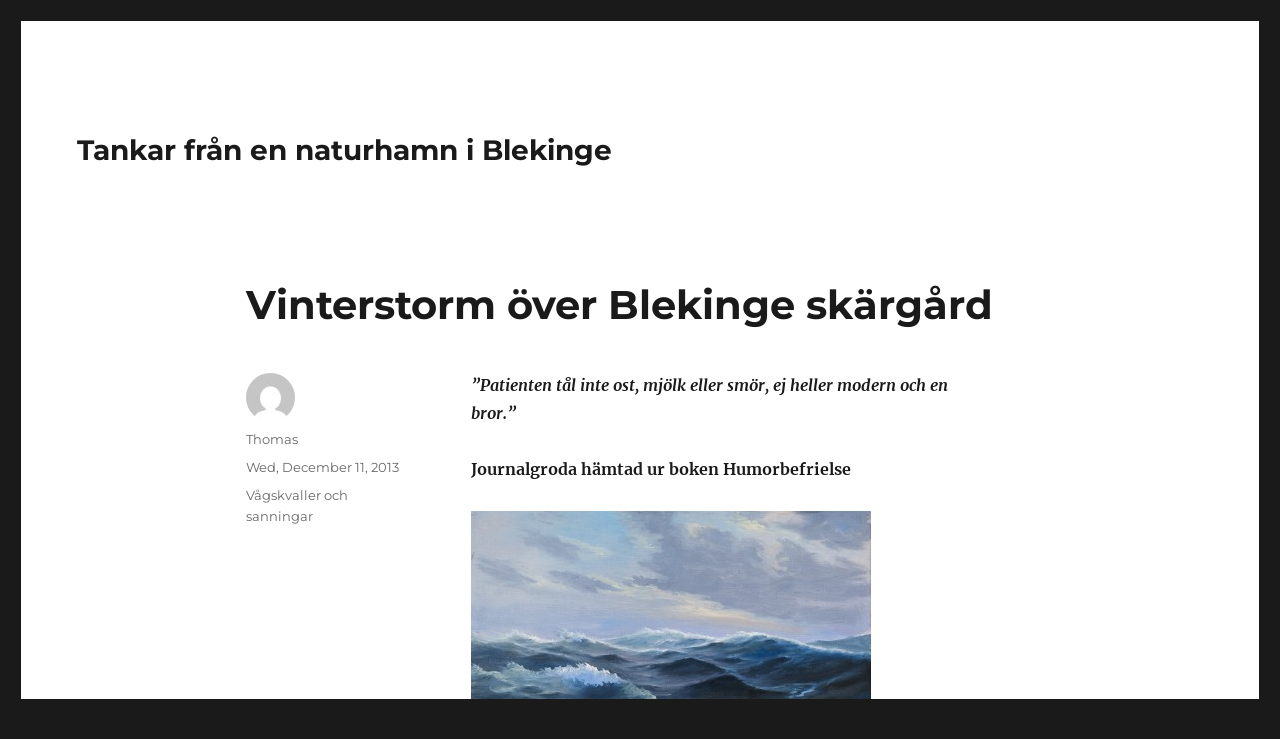

--- FILE ---
content_type: text/html; charset=UTF-8
request_url: https://blogg.blekingeskargard.com/2013/12/11/vinterstorm-over-blekinge-skargard-257/
body_size: 11192
content:
<!DOCTYPE html>
<html lang="en-US" class="no-js">
<head>
	<meta charset="UTF-8">
	<meta name="viewport" content="width=device-width, initial-scale=1">
	<link rel="profile" href="https://gmpg.org/xfn/11">
		<link rel="pingback" href="https://blogg.blekingeskargard.com/xmlrpc.php">
		<script>(function(html){html.className = html.className.replace(/\bno-js\b/,'js')})(document.documentElement);</script>
<title>Vinterstorm över Blekinge skärgård &#8211; Tankar från en naturhamn i Blekinge</title>
<meta name='robots' content='max-image-preview:large' />
<link rel="alternate" type="application/rss+xml" title="Tankar från en naturhamn i Blekinge &raquo; Feed" href="https://blogg.blekingeskargard.com/feed/" />
<link rel="alternate" type="application/rss+xml" title="Tankar från en naturhamn i Blekinge &raquo; Comments Feed" href="https://blogg.blekingeskargard.com/comments/feed/" />
<link rel="alternate" type="application/rss+xml" title="Tankar från en naturhamn i Blekinge &raquo; Vinterstorm över Blekinge skärgård Comments Feed" href="https://blogg.blekingeskargard.com/2013/12/11/vinterstorm-over-blekinge-skargard-257/feed/" />
<link rel="alternate" title="oEmbed (JSON)" type="application/json+oembed" href="https://blogg.blekingeskargard.com/wp-json/oembed/1.0/embed?url=https%3A%2F%2Fblogg.blekingeskargard.com%2F2013%2F12%2F11%2Fvinterstorm-over-blekinge-skargard-257%2F" />
<link rel="alternate" title="oEmbed (XML)" type="text/xml+oembed" href="https://blogg.blekingeskargard.com/wp-json/oembed/1.0/embed?url=https%3A%2F%2Fblogg.blekingeskargard.com%2F2013%2F12%2F11%2Fvinterstorm-over-blekinge-skargard-257%2F&#038;format=xml" />
<style id='wp-img-auto-sizes-contain-inline-css'>
img:is([sizes=auto i],[sizes^="auto," i]){contain-intrinsic-size:3000px 1500px}
/*# sourceURL=wp-img-auto-sizes-contain-inline-css */
</style>
<style id='wp-emoji-styles-inline-css'>

	img.wp-smiley, img.emoji {
		display: inline !important;
		border: none !important;
		box-shadow: none !important;
		height: 1em !important;
		width: 1em !important;
		margin: 0 0.07em !important;
		vertical-align: -0.1em !important;
		background: none !important;
		padding: 0 !important;
	}
/*# sourceURL=wp-emoji-styles-inline-css */
</style>
<style id='wp-block-library-inline-css'>
:root{--wp-block-synced-color:#7a00df;--wp-block-synced-color--rgb:122,0,223;--wp-bound-block-color:var(--wp-block-synced-color);--wp-editor-canvas-background:#ddd;--wp-admin-theme-color:#007cba;--wp-admin-theme-color--rgb:0,124,186;--wp-admin-theme-color-darker-10:#006ba1;--wp-admin-theme-color-darker-10--rgb:0,107,160.5;--wp-admin-theme-color-darker-20:#005a87;--wp-admin-theme-color-darker-20--rgb:0,90,135;--wp-admin-border-width-focus:2px}@media (min-resolution:192dpi){:root{--wp-admin-border-width-focus:1.5px}}.wp-element-button{cursor:pointer}:root .has-very-light-gray-background-color{background-color:#eee}:root .has-very-dark-gray-background-color{background-color:#313131}:root .has-very-light-gray-color{color:#eee}:root .has-very-dark-gray-color{color:#313131}:root .has-vivid-green-cyan-to-vivid-cyan-blue-gradient-background{background:linear-gradient(135deg,#00d084,#0693e3)}:root .has-purple-crush-gradient-background{background:linear-gradient(135deg,#34e2e4,#4721fb 50%,#ab1dfe)}:root .has-hazy-dawn-gradient-background{background:linear-gradient(135deg,#faaca8,#dad0ec)}:root .has-subdued-olive-gradient-background{background:linear-gradient(135deg,#fafae1,#67a671)}:root .has-atomic-cream-gradient-background{background:linear-gradient(135deg,#fdd79a,#004a59)}:root .has-nightshade-gradient-background{background:linear-gradient(135deg,#330968,#31cdcf)}:root .has-midnight-gradient-background{background:linear-gradient(135deg,#020381,#2874fc)}:root{--wp--preset--font-size--normal:16px;--wp--preset--font-size--huge:42px}.has-regular-font-size{font-size:1em}.has-larger-font-size{font-size:2.625em}.has-normal-font-size{font-size:var(--wp--preset--font-size--normal)}.has-huge-font-size{font-size:var(--wp--preset--font-size--huge)}.has-text-align-center{text-align:center}.has-text-align-left{text-align:left}.has-text-align-right{text-align:right}.has-fit-text{white-space:nowrap!important}#end-resizable-editor-section{display:none}.aligncenter{clear:both}.items-justified-left{justify-content:flex-start}.items-justified-center{justify-content:center}.items-justified-right{justify-content:flex-end}.items-justified-space-between{justify-content:space-between}.screen-reader-text{border:0;clip-path:inset(50%);height:1px;margin:-1px;overflow:hidden;padding:0;position:absolute;width:1px;word-wrap:normal!important}.screen-reader-text:focus{background-color:#ddd;clip-path:none;color:#444;display:block;font-size:1em;height:auto;left:5px;line-height:normal;padding:15px 23px 14px;text-decoration:none;top:5px;width:auto;z-index:100000}html :where(.has-border-color){border-style:solid}html :where([style*=border-top-color]){border-top-style:solid}html :where([style*=border-right-color]){border-right-style:solid}html :where([style*=border-bottom-color]){border-bottom-style:solid}html :where([style*=border-left-color]){border-left-style:solid}html :where([style*=border-width]){border-style:solid}html :where([style*=border-top-width]){border-top-style:solid}html :where([style*=border-right-width]){border-right-style:solid}html :where([style*=border-bottom-width]){border-bottom-style:solid}html :where([style*=border-left-width]){border-left-style:solid}html :where(img[class*=wp-image-]){height:auto;max-width:100%}:where(figure){margin:0 0 1em}html :where(.is-position-sticky){--wp-admin--admin-bar--position-offset:var(--wp-admin--admin-bar--height,0px)}@media screen and (max-width:600px){html :where(.is-position-sticky){--wp-admin--admin-bar--position-offset:0px}}

/*# sourceURL=wp-block-library-inline-css */
</style><style id='global-styles-inline-css'>
:root{--wp--preset--aspect-ratio--square: 1;--wp--preset--aspect-ratio--4-3: 4/3;--wp--preset--aspect-ratio--3-4: 3/4;--wp--preset--aspect-ratio--3-2: 3/2;--wp--preset--aspect-ratio--2-3: 2/3;--wp--preset--aspect-ratio--16-9: 16/9;--wp--preset--aspect-ratio--9-16: 9/16;--wp--preset--color--black: #000000;--wp--preset--color--cyan-bluish-gray: #abb8c3;--wp--preset--color--white: #fff;--wp--preset--color--pale-pink: #f78da7;--wp--preset--color--vivid-red: #cf2e2e;--wp--preset--color--luminous-vivid-orange: #ff6900;--wp--preset--color--luminous-vivid-amber: #fcb900;--wp--preset--color--light-green-cyan: #7bdcb5;--wp--preset--color--vivid-green-cyan: #00d084;--wp--preset--color--pale-cyan-blue: #8ed1fc;--wp--preset--color--vivid-cyan-blue: #0693e3;--wp--preset--color--vivid-purple: #9b51e0;--wp--preset--color--dark-gray: #1a1a1a;--wp--preset--color--medium-gray: #686868;--wp--preset--color--light-gray: #e5e5e5;--wp--preset--color--blue-gray: #4d545c;--wp--preset--color--bright-blue: #007acc;--wp--preset--color--light-blue: #9adffd;--wp--preset--color--dark-brown: #402b30;--wp--preset--color--medium-brown: #774e24;--wp--preset--color--dark-red: #640c1f;--wp--preset--color--bright-red: #ff675f;--wp--preset--color--yellow: #ffef8e;--wp--preset--gradient--vivid-cyan-blue-to-vivid-purple: linear-gradient(135deg,rgb(6,147,227) 0%,rgb(155,81,224) 100%);--wp--preset--gradient--light-green-cyan-to-vivid-green-cyan: linear-gradient(135deg,rgb(122,220,180) 0%,rgb(0,208,130) 100%);--wp--preset--gradient--luminous-vivid-amber-to-luminous-vivid-orange: linear-gradient(135deg,rgb(252,185,0) 0%,rgb(255,105,0) 100%);--wp--preset--gradient--luminous-vivid-orange-to-vivid-red: linear-gradient(135deg,rgb(255,105,0) 0%,rgb(207,46,46) 100%);--wp--preset--gradient--very-light-gray-to-cyan-bluish-gray: linear-gradient(135deg,rgb(238,238,238) 0%,rgb(169,184,195) 100%);--wp--preset--gradient--cool-to-warm-spectrum: linear-gradient(135deg,rgb(74,234,220) 0%,rgb(151,120,209) 20%,rgb(207,42,186) 40%,rgb(238,44,130) 60%,rgb(251,105,98) 80%,rgb(254,248,76) 100%);--wp--preset--gradient--blush-light-purple: linear-gradient(135deg,rgb(255,206,236) 0%,rgb(152,150,240) 100%);--wp--preset--gradient--blush-bordeaux: linear-gradient(135deg,rgb(254,205,165) 0%,rgb(254,45,45) 50%,rgb(107,0,62) 100%);--wp--preset--gradient--luminous-dusk: linear-gradient(135deg,rgb(255,203,112) 0%,rgb(199,81,192) 50%,rgb(65,88,208) 100%);--wp--preset--gradient--pale-ocean: linear-gradient(135deg,rgb(255,245,203) 0%,rgb(182,227,212) 50%,rgb(51,167,181) 100%);--wp--preset--gradient--electric-grass: linear-gradient(135deg,rgb(202,248,128) 0%,rgb(113,206,126) 100%);--wp--preset--gradient--midnight: linear-gradient(135deg,rgb(2,3,129) 0%,rgb(40,116,252) 100%);--wp--preset--font-size--small: 13px;--wp--preset--font-size--medium: 20px;--wp--preset--font-size--large: 36px;--wp--preset--font-size--x-large: 42px;--wp--preset--spacing--20: 0.44rem;--wp--preset--spacing--30: 0.67rem;--wp--preset--spacing--40: 1rem;--wp--preset--spacing--50: 1.5rem;--wp--preset--spacing--60: 2.25rem;--wp--preset--spacing--70: 3.38rem;--wp--preset--spacing--80: 5.06rem;--wp--preset--shadow--natural: 6px 6px 9px rgba(0, 0, 0, 0.2);--wp--preset--shadow--deep: 12px 12px 50px rgba(0, 0, 0, 0.4);--wp--preset--shadow--sharp: 6px 6px 0px rgba(0, 0, 0, 0.2);--wp--preset--shadow--outlined: 6px 6px 0px -3px rgb(255, 255, 255), 6px 6px rgb(0, 0, 0);--wp--preset--shadow--crisp: 6px 6px 0px rgb(0, 0, 0);}:where(.is-layout-flex){gap: 0.5em;}:where(.is-layout-grid){gap: 0.5em;}body .is-layout-flex{display: flex;}.is-layout-flex{flex-wrap: wrap;align-items: center;}.is-layout-flex > :is(*, div){margin: 0;}body .is-layout-grid{display: grid;}.is-layout-grid > :is(*, div){margin: 0;}:where(.wp-block-columns.is-layout-flex){gap: 2em;}:where(.wp-block-columns.is-layout-grid){gap: 2em;}:where(.wp-block-post-template.is-layout-flex){gap: 1.25em;}:where(.wp-block-post-template.is-layout-grid){gap: 1.25em;}.has-black-color{color: var(--wp--preset--color--black) !important;}.has-cyan-bluish-gray-color{color: var(--wp--preset--color--cyan-bluish-gray) !important;}.has-white-color{color: var(--wp--preset--color--white) !important;}.has-pale-pink-color{color: var(--wp--preset--color--pale-pink) !important;}.has-vivid-red-color{color: var(--wp--preset--color--vivid-red) !important;}.has-luminous-vivid-orange-color{color: var(--wp--preset--color--luminous-vivid-orange) !important;}.has-luminous-vivid-amber-color{color: var(--wp--preset--color--luminous-vivid-amber) !important;}.has-light-green-cyan-color{color: var(--wp--preset--color--light-green-cyan) !important;}.has-vivid-green-cyan-color{color: var(--wp--preset--color--vivid-green-cyan) !important;}.has-pale-cyan-blue-color{color: var(--wp--preset--color--pale-cyan-blue) !important;}.has-vivid-cyan-blue-color{color: var(--wp--preset--color--vivid-cyan-blue) !important;}.has-vivid-purple-color{color: var(--wp--preset--color--vivid-purple) !important;}.has-black-background-color{background-color: var(--wp--preset--color--black) !important;}.has-cyan-bluish-gray-background-color{background-color: var(--wp--preset--color--cyan-bluish-gray) !important;}.has-white-background-color{background-color: var(--wp--preset--color--white) !important;}.has-pale-pink-background-color{background-color: var(--wp--preset--color--pale-pink) !important;}.has-vivid-red-background-color{background-color: var(--wp--preset--color--vivid-red) !important;}.has-luminous-vivid-orange-background-color{background-color: var(--wp--preset--color--luminous-vivid-orange) !important;}.has-luminous-vivid-amber-background-color{background-color: var(--wp--preset--color--luminous-vivid-amber) !important;}.has-light-green-cyan-background-color{background-color: var(--wp--preset--color--light-green-cyan) !important;}.has-vivid-green-cyan-background-color{background-color: var(--wp--preset--color--vivid-green-cyan) !important;}.has-pale-cyan-blue-background-color{background-color: var(--wp--preset--color--pale-cyan-blue) !important;}.has-vivid-cyan-blue-background-color{background-color: var(--wp--preset--color--vivid-cyan-blue) !important;}.has-vivid-purple-background-color{background-color: var(--wp--preset--color--vivid-purple) !important;}.has-black-border-color{border-color: var(--wp--preset--color--black) !important;}.has-cyan-bluish-gray-border-color{border-color: var(--wp--preset--color--cyan-bluish-gray) !important;}.has-white-border-color{border-color: var(--wp--preset--color--white) !important;}.has-pale-pink-border-color{border-color: var(--wp--preset--color--pale-pink) !important;}.has-vivid-red-border-color{border-color: var(--wp--preset--color--vivid-red) !important;}.has-luminous-vivid-orange-border-color{border-color: var(--wp--preset--color--luminous-vivid-orange) !important;}.has-luminous-vivid-amber-border-color{border-color: var(--wp--preset--color--luminous-vivid-amber) !important;}.has-light-green-cyan-border-color{border-color: var(--wp--preset--color--light-green-cyan) !important;}.has-vivid-green-cyan-border-color{border-color: var(--wp--preset--color--vivid-green-cyan) !important;}.has-pale-cyan-blue-border-color{border-color: var(--wp--preset--color--pale-cyan-blue) !important;}.has-vivid-cyan-blue-border-color{border-color: var(--wp--preset--color--vivid-cyan-blue) !important;}.has-vivid-purple-border-color{border-color: var(--wp--preset--color--vivid-purple) !important;}.has-vivid-cyan-blue-to-vivid-purple-gradient-background{background: var(--wp--preset--gradient--vivid-cyan-blue-to-vivid-purple) !important;}.has-light-green-cyan-to-vivid-green-cyan-gradient-background{background: var(--wp--preset--gradient--light-green-cyan-to-vivid-green-cyan) !important;}.has-luminous-vivid-amber-to-luminous-vivid-orange-gradient-background{background: var(--wp--preset--gradient--luminous-vivid-amber-to-luminous-vivid-orange) !important;}.has-luminous-vivid-orange-to-vivid-red-gradient-background{background: var(--wp--preset--gradient--luminous-vivid-orange-to-vivid-red) !important;}.has-very-light-gray-to-cyan-bluish-gray-gradient-background{background: var(--wp--preset--gradient--very-light-gray-to-cyan-bluish-gray) !important;}.has-cool-to-warm-spectrum-gradient-background{background: var(--wp--preset--gradient--cool-to-warm-spectrum) !important;}.has-blush-light-purple-gradient-background{background: var(--wp--preset--gradient--blush-light-purple) !important;}.has-blush-bordeaux-gradient-background{background: var(--wp--preset--gradient--blush-bordeaux) !important;}.has-luminous-dusk-gradient-background{background: var(--wp--preset--gradient--luminous-dusk) !important;}.has-pale-ocean-gradient-background{background: var(--wp--preset--gradient--pale-ocean) !important;}.has-electric-grass-gradient-background{background: var(--wp--preset--gradient--electric-grass) !important;}.has-midnight-gradient-background{background: var(--wp--preset--gradient--midnight) !important;}.has-small-font-size{font-size: var(--wp--preset--font-size--small) !important;}.has-medium-font-size{font-size: var(--wp--preset--font-size--medium) !important;}.has-large-font-size{font-size: var(--wp--preset--font-size--large) !important;}.has-x-large-font-size{font-size: var(--wp--preset--font-size--x-large) !important;}
/*# sourceURL=global-styles-inline-css */
</style>

<style id='classic-theme-styles-inline-css'>
/*! This file is auto-generated */
.wp-block-button__link{color:#fff;background-color:#32373c;border-radius:9999px;box-shadow:none;text-decoration:none;padding:calc(.667em + 2px) calc(1.333em + 2px);font-size:1.125em}.wp-block-file__button{background:#32373c;color:#fff;text-decoration:none}
/*# sourceURL=/wp-includes/css/classic-themes.min.css */
</style>
<link rel='stylesheet' id='twentysixteen-fonts-css' href='https://usercontent.one/wp/blogg.blekingeskargard.com/wp-content/themes/twentysixteen/fonts/merriweather-plus-montserrat-plus-inconsolata.css?media=1670768100?ver=20230328' media='all' />
<link rel='stylesheet' id='genericons-css' href='https://usercontent.one/wp/blogg.blekingeskargard.com/wp-content/themes/twentysixteen/genericons/genericons.css?media=1670768100?ver=20201208' media='all' />
<link rel='stylesheet' id='twentysixteen-style-css' href='https://usercontent.one/wp/blogg.blekingeskargard.com/wp-content/themes/twentysixteen/style.css?media=1670768100?ver=20230328' media='all' />
<link rel='stylesheet' id='twentysixteen-block-style-css' href='https://usercontent.one/wp/blogg.blekingeskargard.com/wp-content/themes/twentysixteen/css/blocks.css?media=1670768100?ver=20230206' media='all' />
<script src="https://blogg.blekingeskargard.com/wp-includes/js/jquery/jquery.min.js?ver=3.7.1" id="jquery-core-js"></script>
<script src="https://blogg.blekingeskargard.com/wp-includes/js/jquery/jquery-migrate.min.js?ver=3.4.1" id="jquery-migrate-js"></script>
<link rel="https://api.w.org/" href="https://blogg.blekingeskargard.com/wp-json/" /><link rel="alternate" title="JSON" type="application/json" href="https://blogg.blekingeskargard.com/wp-json/wp/v2/posts/166" /><link rel="EditURI" type="application/rsd+xml" title="RSD" href="https://blogg.blekingeskargard.com/xmlrpc.php?rsd" />
<meta name="generator" content="WordPress 6.9" />
<link rel="canonical" href="https://blogg.blekingeskargard.com/2013/12/11/vinterstorm-over-blekinge-skargard-257/" />
<link rel='shortlink' href='https://blogg.blekingeskargard.com/?p=166' />
<style>[class*=" icon-oc-"],[class^=icon-oc-]{speak:none;font-style:normal;font-weight:400;font-variant:normal;text-transform:none;line-height:1;-webkit-font-smoothing:antialiased;-moz-osx-font-smoothing:grayscale}.icon-oc-one-com-white-32px-fill:before{content:"901"}.icon-oc-one-com:before{content:"900"}#one-com-icon,.toplevel_page_onecom-wp .wp-menu-image{speak:none;display:flex;align-items:center;justify-content:center;text-transform:none;line-height:1;-webkit-font-smoothing:antialiased;-moz-osx-font-smoothing:grayscale}.onecom-wp-admin-bar-item>a,.toplevel_page_onecom-wp>.wp-menu-name{font-size:16px;font-weight:400;line-height:1}.toplevel_page_onecom-wp>.wp-menu-name img{width:69px;height:9px;}.wp-submenu-wrap.wp-submenu>.wp-submenu-head>img{width:88px;height:auto}.onecom-wp-admin-bar-item>a img{height:7px!important}.onecom-wp-admin-bar-item>a img,.toplevel_page_onecom-wp>.wp-menu-name img{opacity:.8}.onecom-wp-admin-bar-item.hover>a img,.toplevel_page_onecom-wp.wp-has-current-submenu>.wp-menu-name img,li.opensub>a.toplevel_page_onecom-wp>.wp-menu-name img{opacity:1}#one-com-icon:before,.onecom-wp-admin-bar-item>a:before,.toplevel_page_onecom-wp>.wp-menu-image:before{content:'';position:static!important;background-color:rgba(240,245,250,.4);border-radius:102px;width:18px;height:18px;padding:0!important}.onecom-wp-admin-bar-item>a:before{width:14px;height:14px}.onecom-wp-admin-bar-item.hover>a:before,.toplevel_page_onecom-wp.opensub>a>.wp-menu-image:before,.toplevel_page_onecom-wp.wp-has-current-submenu>.wp-menu-image:before{background-color:#76b82a}.onecom-wp-admin-bar-item>a{display:inline-flex!important;align-items:center;justify-content:center}#one-com-logo-wrapper{font-size:4em}#one-com-icon{vertical-align:middle}.imagify-welcome{display:none !important;}</style></head>

<body class="wp-singular post-template-default single single-post postid-166 single-format-standard wp-embed-responsive wp-theme-twentysixteen group-blog no-sidebar">
<div id="page" class="site">
	<div class="site-inner">
		<a class="skip-link screen-reader-text" href="#content">
			Skip to content		</a>

		<header id="masthead" class="site-header">
			<div class="site-header-main">
				<div class="site-branding">
					
											<p class="site-title"><a href="https://blogg.blekingeskargard.com/" rel="home">Tankar från en naturhamn i Blekinge</a></p>
										</div><!-- .site-branding -->

							</div><!-- .site-header-main -->

					</header><!-- .site-header -->

		<div id="content" class="site-content">

<div id="primary" class="content-area">
	<main id="main" class="site-main">
		
<article id="post-166" class="post-166 post type-post status-publish format-standard hentry category-category3">
	<header class="entry-header">
		<h1 class="entry-title">Vinterstorm över Blekinge skärgård</h1>	</header><!-- .entry-header -->

	
	
	<div class="entry-content">
		
<p><strong><i>”Patienten tål inte ost, mjölk eller smör, ej heller modern och en<br />
bror.”</i></strong></p>
<p><strong> Journalgroda hämtad ur boken Humorbefrielse</strong></p>
<p><strong><img decoding="async" src="https://usercontent.one/wp/blogg.blekingeskargard.com/wp-content/uploads/imported-media/images/1386765950.jpg?media=1670768100" /><br />Alexander Wilhelms: Stormigt hav<br /></strong></p>
<p><strong>Livet leker för oss<br />
Blekingar. Stormen Bodil som genomgick ett könsbyte över Öresund och blev Sven<br />
vållade inte så stora skador på båtlivet. Byvindar på 38 m/sek och medelvind på<br />
28 på Hanö kunde väl mäta sig med Vinga. I Hamburg fick stormen namnet XAVER. Kanske en hen?<br /></strong></p>
<p><strong>Att vi blekingar är ett<br />
generöst och förstående släkte fick vi ytterligare ett bevis för under förra<br />
veckan. Större delen av Blekinges Polisstyrelse tycker det är OK att bryta mot<br />
grundlagarna när BLT frågar om en medlem av styrelsen kan sitta kvar efter att<br />
ha blivit fälld i tingsrätten. </strong></p>
<p><strong>OK är det också när<br />
den nyrenoverade U-båten Neptun blivit<br />
vitprickig vid byggnationen av det nya U-båtsmuseumet. Målningen kommer att<br />
kosta nästan en halv miljon. Det hade man räknat med säger ansvarig museichef.</strong></p>
<p><strong>Signaturen ”Målaren”<br />
skrev på Radio Blekinges utmärkta hemsida att ”<i>lite papper och maskeringstejp hade kanske förhindrat denna för<br />
skattebetalarna onödiga utgift”. </i>Han har nog en poäng där den gamle<br />
yrkesmannen.</strong></p>
<p><strong>Andra dumheter vi har<br />
hört talas om via media är att inslaget av läkemedelssubstanser som uppmätts i<br />
Hanöbukten beror på att ”det bor en så stor andel åldringar i Simrishamn” .</strong></p>
<p><strong>Håller den akademiska<br />
forskningen på att gå samma väg som den svenska skolan, dvs utför? Maciej<br />
Zaremba hade en intressant artikel om detta i DN. Artikeln har blivit veckans<br />
mest lästa på DN. Läs om Du vågar.</strong></p>
<p><strong><a href="http://www.dn.se/nyheter/sverige/maciej-zaremba-hur-kunde-sverige-utarma-sin-lararkar/" target="_blank" rel="noopener noreferrer">http://www.dn.se/nyheter/sverige/maciej-zaremba-hur-kunde-sverige-utarma-sin-lararkar/</a></strong></p>
<p><strong>Det stora<br />
vindkraftverket som byggdes öster om Tjärö och norr om Gyön (Lilla Kulleryd)<br />
har fått 19 hushåll att ilskna till. Man har klagat på extremt buller i en<br />
skrivelse till Ronneby Kommun.</strong></p>
<p><strong>Brummandet i BLT om<br />
förhållandena på Tjärö fortsätter med flera artiklar i veckan. Nu satsar Region Blekinges turismchef på charmkurs för<br />
alla blekingar i turistnäringen så det kanske lugnar ner sig till<br />
sommarsäsongen. Denna gång kommer i alla fall en del av pengarna ett lokalt<br />
företag till del.</p>
<p><img decoding="async" src="https://usercontent.one/wp/blogg.blekingeskargard.com/wp-content/uploads/imported-media/images/1386766075.jpg?media=1670768100" /><br />Berndt Lindholm 1841-1914: Efter stormen</strong></p>
<p><strong>Jag har varit och<br />
lyssnat på AAK:s Arne Frank som troligen inte behöver gå kursen. Han är VD<br />
sedan några år tillbaka i Karlshamnsföretaget som ökar sina vinster och aktiekurs<br />
kraftigt. Plus 125% under den senaste tvåårsperioden kan man inte klaga på.<br />
Chefen gjorde ett sympatiskt intryck men avslöjade inga större hemligheter. Att<br />
tidigare ledning varit dåliga på att besöka storkunder får dock betraktas som<br />
anmärkningsvärt.</strong></p>
<p><strong><i>”På framsidan av knävecket” (Journalgroda) </i>har jag en känsla av att<br />
det snart blir en split i aktien. Kursen börjar etablera sig över 400 kr och<br />
målsättningen är att företaget skall fördubbla sin omsättning inom en<br />
femårsperiod. Mäklarhuset Berenberg har höjt riktkursen till 445 kr.</strong></p>
<p><strong>Julbordet hos Flottans<br />
Män var som vanligt mycket välsmakande. I år hade damerna tagit befäl och<br />
kontroll över köket. Alla duktiga manliga kockar hade kastats ut. </strong></p>
<p><strong>Om några veckor börjar<br />
vi gå mot ljusare tider. Läs gärna vad en av mina favoritkolumnister tror om den<br />
politiska framtiden. Samtidigt får Du en avslöjande beskrivning av hur svensk<br />
public service arbetar. Visserligen har jag förstått allvaret i läget men ändå<br />
hoppats att jag haft fel.</strong></p>
<p><strong><a href="http://www.affarsvarlden.se/tidningen/article3791409.ece" target="_blank" rel="noopener noreferrer">http://www.affarsvarlden.se/tidningen/article3791409.ece</a></strong></p>
<p><strong>I somras skrev jag om en<br />
bok ”Invandring och mörkläggning” som jag läst. Det skulle jag absolut inte ha gjort trots att boken var skriven av en professor i etnologi (Karl Olov Arnstberg) och en journalist, Gunnar Sandelin.<br />
Det var en bok som inte man ens bör få annonsera om i DN enligt de rättrogna i konungariket Sverige, Pascalidou m. flera. Förlåt mitt misstag, men boken var intressant<img decoding="async" src="https://usercontent.one/wp/blogg.blekingeskargard.com/wp-content/themes/onecom-ilotheme/assets/images/smileys/smiley_tear.gif?media=1670768100" class="smiley" alt="smiley" />.</p>
<p><img decoding="async" src="https://usercontent.one/wp/blogg.blekingeskargard.com/wp-content/uploads/imported-media/images/1386766252.jpg?media=1670768100" /><br />Carl Milles 1895-1955: Emigranterna<br /></strong></p>
<p><strong>Slutligen gläds jag åt<br />
att försäljningen av ”Natur- och gästhamnar i Blekinge” nästan slog rekord under året som gått.<br />
Alla mina kunder har betalat, tyskarna är alldeles extra noggranna. </strong></p>
<p><strong>Har Du tänkt på vilken<br />
fin julklapp de nya versionerna är, till Dig eller till en vän???</strong></p>
<p><strong>GMY</strong></p>
<p><strong><i>”Patienten skulle haft en tarmrensning men han tog jobb som börsmäklare<br />
i stället” </i>Journalgroda i boken Humorbefrielse</strong></p>
<p><strong> </strong></p>
<p><strong> </strong></p>
<p><strong> </strong></p>
<p><strong> </strong></p>
	</div><!-- .entry-content -->

	<footer class="entry-footer">
		<span class="byline"><span class="author vcard"><img alt='' src='https://secure.gravatar.com/avatar/259d52a168fc139fcfa5b645b404e7af6cd162ee9e5a0b342e11f1d5098f15ff?s=49&#038;d=mm&#038;r=g' srcset='https://secure.gravatar.com/avatar/259d52a168fc139fcfa5b645b404e7af6cd162ee9e5a0b342e11f1d5098f15ff?s=98&#038;d=mm&#038;r=g 2x' class='avatar avatar-49 photo' height='49' width='49' decoding='async'/><span class="screen-reader-text">Author </span> <a class="url fn n" href="https://blogg.blekingeskargard.com/author/thomasblekingeskargard-com/">Thomas</a></span></span><span class="posted-on"><span class="screen-reader-text">Posted on </span><a href="https://blogg.blekingeskargard.com/2013/12/11/vinterstorm-over-blekinge-skargard-257/" rel="bookmark"><time class="entry-date published updated" datetime="2013-12-11T13:52:39+01:00">Wed, December 11, 2013</time></a></span><span class="cat-links"><span class="screen-reader-text">Categories </span><a href="https://blogg.blekingeskargard.com/category/category3/" rel="category tag">Vågskvaller och sanningar</a></span>			</footer><!-- .entry-footer -->
</article><!-- #post-166 -->

<div id="comments" class="comments-area">

	
	
		<div id="respond" class="comment-respond">
		<h2 id="reply-title" class="comment-reply-title">Leave a Reply <small><a rel="nofollow" id="cancel-comment-reply-link" href="/2013/12/11/vinterstorm-over-blekinge-skargard-257/#respond" style="display:none;">Cancel reply</a></small></h2><form action="https://blogg.blekingeskargard.com/wp-comments-post.php" method="post" id="commentform" class="comment-form"><p class="comment-notes"><span id="email-notes">Your email address will not be published.</span> <span class="required-field-message">Required fields are marked <span class="required">*</span></span></p><p class="comment-form-comment"><label for="comment">Comment <span class="required">*</span></label> <textarea id="comment" name="comment" cols="45" rows="8" maxlength="65525" required></textarea></p><p class="comment-form-author"><label for="author">Name <span class="required">*</span></label> <input id="author" name="author" type="text" value="" size="30" maxlength="245" autocomplete="name" required /></p>
<p class="comment-form-email"><label for="email">Email <span class="required">*</span></label> <input id="email" name="email" type="email" value="" size="30" maxlength="100" aria-describedby="email-notes" autocomplete="email" required /></p>
<p class="comment-form-url"><label for="url">Website</label> <input id="url" name="url" type="url" value="" size="30" maxlength="200" autocomplete="url" /></p>
<p class="comment-form-cookies-consent"><input id="wp-comment-cookies-consent" name="wp-comment-cookies-consent" type="checkbox" value="yes" /> <label for="wp-comment-cookies-consent">Save my name, email, and website in this browser for the next time I comment.</label></p>
<p class="form-submit"><input name="submit" type="submit" id="submit" class="submit" value="Post Comment" /> <input type='hidden' name='comment_post_ID' value='166' id='comment_post_ID' />
<input type='hidden' name='comment_parent' id='comment_parent' value='0' />
</p>
			<!-- Anti-spam Reloaded plugin wordpress.org/plugins/anti-spam-reloaded/ -->
			<p class="antispamrel-group" style="clear: both;">
				<label>Current ye<span style="display: none;">ignore me</span>@r<span class="required">*</span>
					<input type="text" name="antspmrl-q" class="antispamrel-control-q" value="88" autocomplete="off" />
				</label>
				<input type="hidden" name="antspmrl-a" class="antispamrel-control-a" value="2026" />
			</p>
			<p class="antispamrel-group" style="display: none;">
				<label>Leave this field empty</label>
				<input type="text" name="antspmrl-e-email-url-website" class="antispamrel-control-e" value="" autocomplete="off" />
			</p>
		</form>	</div><!-- #respond -->
	
</div><!-- .comments-area -->

	<nav class="navigation post-navigation" aria-label="Posts">
		<h2 class="screen-reader-text">Post navigation</h2>
		<div class="nav-links"><div class="nav-previous"><a href="https://blogg.blekingeskargard.com/2013/12/03/sjomack-i-ronneby-256/" rel="prev"><span class="meta-nav" aria-hidden="true">Previous</span> <span class="screen-reader-text">Previous post:</span> <span class="post-title">Sjömack i Ronneby</span></a></div><div class="nav-next"><a href="https://blogg.blekingeskargard.com/2013/12/20/ingmar-bergman-badade-aldrig-pa-hano-258/" rel="next"><span class="meta-nav" aria-hidden="true">Next</span> <span class="screen-reader-text">Next post:</span> <span class="post-title">Ingmar Bergman badade aldrig på Hanö</span></a></div></div>
	</nav>
	</main><!-- .site-main -->

	
</div><!-- .content-area -->



		</div><!-- .site-content -->

		<footer id="colophon" class="site-footer">
			
			
			<div class="site-info">
								<span class="site-title"><a href="https://blogg.blekingeskargard.com/" rel="home">Tankar från en naturhamn i Blekinge</a></span>
								<a href="https://wordpress.org/" class="imprint">
					Proudly powered by WordPress				</a>
			</div><!-- .site-info -->
		</footer><!-- .site-footer -->
	</div><!-- .site-inner -->
</div><!-- .site -->

<script type="speculationrules">
{"prefetch":[{"source":"document","where":{"and":[{"href_matches":"/*"},{"not":{"href_matches":["/wp-*.php","/wp-admin/*","/wp-content/uploads/*","/wp-content/*","/wp-content/plugins/*","/wp-content/themes/twentysixteen/*","/*\\?(.+)"]}},{"not":{"selector_matches":"a[rel~=\"nofollow\"]"}},{"not":{"selector_matches":".no-prefetch, .no-prefetch a"}}]},"eagerness":"conservative"}]}
</script>
<script>
//check if url has hash component, if so send ajax and redirect on response. If redirect_url is not
// present in response do nothing.
var urlHash = window.location.hash;
if (urlHash && urlHash.indexOf('#post') > -1) {
	var pid = urlHash.replace('#post', '');

	if(Number.isInteger(parseInt(pid))){
		var data = {
			action: 'ilo_post_redirect',
			pid: pid
		};
		jQuery.post('https://blogg.blekingeskargard.com/wp-admin/admin-ajax.php', data).success(function(res, status) {
			if (res.redirect_url) {
				window.location.href = res.redirect_url;
			}
		});
	}    
}
</script>

<script src="https://usercontent.one/wp/blogg.blekingeskargard.com/wp-content/plugins/anti-spam-reloaded/js/anti-spam.min.js?ver=6.4&media=1670768100" id="anti-spam-reloaded-script-js"></script>
<script src="https://usercontent.one/wp/blogg.blekingeskargard.com/wp-content/themes/twentysixteen/js/skip-link-focus-fix.js?media=1670768100?ver=20170530" id="twentysixteen-skip-link-focus-fix-js"></script>
<script src="https://blogg.blekingeskargard.com/wp-includes/js/comment-reply.min.js?ver=6.9" id="comment-reply-js" async data-wp-strategy="async" fetchpriority="low"></script>
<script id="twentysixteen-script-js-extra">
var screenReaderText = {"expand":"expand child menu","collapse":"collapse child menu"};
//# sourceURL=twentysixteen-script-js-extra
</script>
<script src="https://usercontent.one/wp/blogg.blekingeskargard.com/wp-content/themes/twentysixteen/js/functions.js?media=1670768100?ver=20211130" id="twentysixteen-script-js"></script>
<script id="wp-emoji-settings" type="application/json">
{"baseUrl":"https://s.w.org/images/core/emoji/17.0.2/72x72/","ext":".png","svgUrl":"https://s.w.org/images/core/emoji/17.0.2/svg/","svgExt":".svg","source":{"concatemoji":"https://blogg.blekingeskargard.com/wp-includes/js/wp-emoji-release.min.js?ver=6.9"}}
</script>
<script type="module">
/*! This file is auto-generated */
const a=JSON.parse(document.getElementById("wp-emoji-settings").textContent),o=(window._wpemojiSettings=a,"wpEmojiSettingsSupports"),s=["flag","emoji"];function i(e){try{var t={supportTests:e,timestamp:(new Date).valueOf()};sessionStorage.setItem(o,JSON.stringify(t))}catch(e){}}function c(e,t,n){e.clearRect(0,0,e.canvas.width,e.canvas.height),e.fillText(t,0,0);t=new Uint32Array(e.getImageData(0,0,e.canvas.width,e.canvas.height).data);e.clearRect(0,0,e.canvas.width,e.canvas.height),e.fillText(n,0,0);const a=new Uint32Array(e.getImageData(0,0,e.canvas.width,e.canvas.height).data);return t.every((e,t)=>e===a[t])}function p(e,t){e.clearRect(0,0,e.canvas.width,e.canvas.height),e.fillText(t,0,0);var n=e.getImageData(16,16,1,1);for(let e=0;e<n.data.length;e++)if(0!==n.data[e])return!1;return!0}function u(e,t,n,a){switch(t){case"flag":return n(e,"\ud83c\udff3\ufe0f\u200d\u26a7\ufe0f","\ud83c\udff3\ufe0f\u200b\u26a7\ufe0f")?!1:!n(e,"\ud83c\udde8\ud83c\uddf6","\ud83c\udde8\u200b\ud83c\uddf6")&&!n(e,"\ud83c\udff4\udb40\udc67\udb40\udc62\udb40\udc65\udb40\udc6e\udb40\udc67\udb40\udc7f","\ud83c\udff4\u200b\udb40\udc67\u200b\udb40\udc62\u200b\udb40\udc65\u200b\udb40\udc6e\u200b\udb40\udc67\u200b\udb40\udc7f");case"emoji":return!a(e,"\ud83e\u1fac8")}return!1}function f(e,t,n,a){let r;const o=(r="undefined"!=typeof WorkerGlobalScope&&self instanceof WorkerGlobalScope?new OffscreenCanvas(300,150):document.createElement("canvas")).getContext("2d",{willReadFrequently:!0}),s=(o.textBaseline="top",o.font="600 32px Arial",{});return e.forEach(e=>{s[e]=t(o,e,n,a)}),s}function r(e){var t=document.createElement("script");t.src=e,t.defer=!0,document.head.appendChild(t)}a.supports={everything:!0,everythingExceptFlag:!0},new Promise(t=>{let n=function(){try{var e=JSON.parse(sessionStorage.getItem(o));if("object"==typeof e&&"number"==typeof e.timestamp&&(new Date).valueOf()<e.timestamp+604800&&"object"==typeof e.supportTests)return e.supportTests}catch(e){}return null}();if(!n){if("undefined"!=typeof Worker&&"undefined"!=typeof OffscreenCanvas&&"undefined"!=typeof URL&&URL.createObjectURL&&"undefined"!=typeof Blob)try{var e="postMessage("+f.toString()+"("+[JSON.stringify(s),u.toString(),c.toString(),p.toString()].join(",")+"));",a=new Blob([e],{type:"text/javascript"});const r=new Worker(URL.createObjectURL(a),{name:"wpTestEmojiSupports"});return void(r.onmessage=e=>{i(n=e.data),r.terminate(),t(n)})}catch(e){}i(n=f(s,u,c,p))}t(n)}).then(e=>{for(const n in e)a.supports[n]=e[n],a.supports.everything=a.supports.everything&&a.supports[n],"flag"!==n&&(a.supports.everythingExceptFlag=a.supports.everythingExceptFlag&&a.supports[n]);var t;a.supports.everythingExceptFlag=a.supports.everythingExceptFlag&&!a.supports.flag,a.supports.everything||((t=a.source||{}).concatemoji?r(t.concatemoji):t.wpemoji&&t.twemoji&&(r(t.twemoji),r(t.wpemoji)))});
//# sourceURL=https://blogg.blekingeskargard.com/wp-includes/js/wp-emoji-loader.min.js
</script>
<script id="ocvars">var ocSiteMeta = {plugins: {"a3e4aa5d9179da09d8af9b6802f861a8": 1,"2c9812363c3c947e61f043af3c9852d0": 1,"b904efd4c2b650207df23db3e5b40c86": 1,"a3fe9dc9824eccbd72b7e5263258ab2c": 1}}</script></body>
</html>
